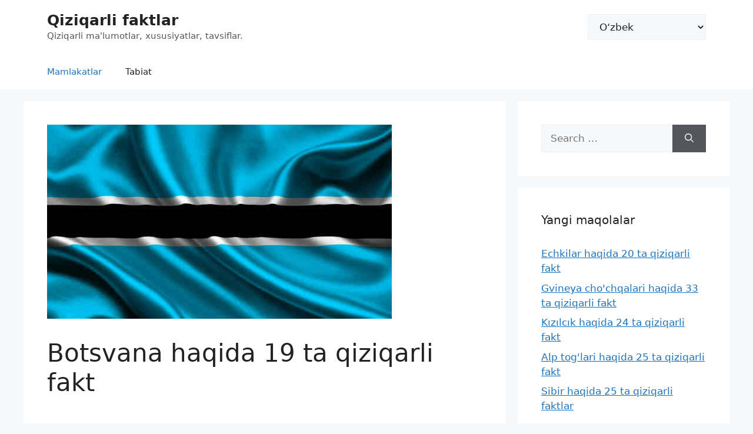

--- FILE ---
content_type: text/html; charset=UTF-8
request_url: https://100-facts.com/uz/botsvana-haqida-19-ta-qiziqarli-fakt/
body_size: 15614
content:
<!DOCTYPE html>
<html lang="uz-UZ">
<head>
	<meta charset="UTF-8">
	<meta name='robots' content='index, follow, max-image-preview:large, max-snippet:-1, max-video-preview:-1' />
<link rel="alternate" href="https://100-facts.com/interesting-facts-about-botswana/" hreflang="en" />
<link rel="alternate" href="https://100-facts.com/es/19-datos-interesantes-sobre-botsuana/" hreflang="es" />
<link rel="alternate" href="https://100-facts.com/hi/19-110/" hreflang="hi" />
<link rel="alternate" href="https://100-facts.com/pt/19-fatos-interessantes-sobre-botsuana/" hreflang="pt" />
<link rel="alternate" href="https://100-facts.com/de/19-interessante-fakten-ueber-botswana/" hreflang="de" />
<link rel="alternate" href="https://100-facts.com/it/19-fatti-interessanti-sul-botswana/" hreflang="it" />
<link rel="alternate" href="https://100-facts.com/tr/botsvana-hakkinda-19-ilginc-gercek/" hreflang="tr" />
<link rel="alternate" href="https://100-facts.com/pl/19-ciekawostek-o-botswanie/" hreflang="pl" />
<link rel="alternate" href="https://100-facts.com/ro/19-fapte-interesante-despre-botswana/" hreflang="ro" />
<link rel="alternate" href="https://100-facts.com/id/19-fakta-menarik-tentang-botswana-2/" hreflang="id" />
<link rel="alternate" href="https://100-facts.com/az/botsvana-haqqinda-19-maraqli-fakt/" hreflang="az" />
<link rel="alternate" href="https://100-facts.com/nl/19-interessante-feiten-over-botswana/" hreflang="nl" />
<link rel="alternate" href="https://100-facts.com/uz/botsvana-haqida-19-ta-qiziqarli-fakt/" hreflang="uz" />
<link rel="alternate" href="https://100-facts.com/cs/19-zajimavych-faktu-o-botswane/" hreflang="cs" />
<link rel="alternate" href="https://100-facts.com/sv/19-intressanta-fakta-om-botswana/" hreflang="sv" />
<link rel="alternate" href="https://100-facts.com/bg/19-interesni-fakta-za-botsvana/" hreflang="bg" />
<link rel="alternate" href="https://100-facts.com/hr/19-zanimljivih-cinjenica-o-bocvani/" hreflang="hr" />
<link rel="alternate" href="https://100-facts.com/da/19-interessante-fakta-om-botswana/" hreflang="da" />
<link rel="alternate" href="https://100-facts.com/nb/19-interessante-fakta-om-botswana-2/" hreflang="nb" />
<link rel="alternate" href="https://100-facts.com/sk/19-zaujimavych-faktov-o-botswane/" hreflang="sk" />
<link rel="alternate" href="https://100-facts.com/lt/19-idomiu-faktu-apie-botsvana/" hreflang="lt" />
<link rel="alternate" href="https://100-facts.com/bs/19-zanimljivih-cinjenica-o-bocvani-2/" hreflang="bs" />
<link rel="alternate" href="https://100-facts.com/lv/19-interesanti-fakti-par-botsvanu/" hreflang="lv" />
<link rel="alternate" href="https://100-facts.com/kk/botsvana-turaly-19-yzy-ty-fakt/" hreflang="kk" />
<meta name="viewport" content="width=device-width, initial-scale=1">
	<!-- This site is optimized with the Yoast SEO plugin v19.13 - https://yoast.com/wordpress/plugins/seo/ -->
	<title>Botsvana haqida 19 ta qiziqarli fakt</title>
	<link rel="canonical" href="https://100-facts.com/uz/botsvana-haqida-19-ta-qiziqarli-fakt/" />
	<meta property="og:locale" content="uz_UZ" />
	<meta property="og:locale:alternate" content="en_US" />
	<meta property="og:locale:alternate" content="es_ES" />
	<meta property="og:locale:alternate" content="hi_IN" />
	<meta property="og:locale:alternate" content="pt_PT" />
	<meta property="og:locale:alternate" content="de_DE" />
	<meta property="og:locale:alternate" content="it_IT" />
	<meta property="og:locale:alternate" content="tr_TR" />
	<meta property="og:locale:alternate" content="pl_PL" />
	<meta property="og:locale:alternate" content="ro_RO" />
	<meta property="og:locale:alternate" content="id_ID" />
	<meta property="og:locale:alternate" content="az_AZ" />
	<meta property="og:locale:alternate" content="nl_NL" />
	<meta property="og:locale:alternate" content="cs_CZ" />
	<meta property="og:locale:alternate" content="sv_SE" />
	<meta property="og:locale:alternate" content="bg_BG" />
	<meta property="og:locale:alternate" content="hr_HR" />
	<meta property="og:locale:alternate" content="da_DK" />
	<meta property="og:locale:alternate" content="nb_NO" />
	<meta property="og:locale:alternate" content="sk_SK" />
	<meta property="og:locale:alternate" content="lt_LT" />
	<meta property="og:locale:alternate" content="bs_BA" />
	<meta property="og:locale:alternate" content="lv_LV" />
	<meta property="og:locale:alternate" content="" />
	<meta property="og:type" content="article" />
	<meta property="og:title" content="Botsvana haqida 19 ta qiziqarli fakt" />
	<meta property="og:description" content="Afrikaning qurg&#8217;oqchil mamlakati Botsvana &#8211; kichik va kambag&#8217;al davlat, umuman olganda, bu qit&#8217;aning standartlari bo&#8217;yicha juda tipik rasm. Bu erda yomg&#8217;ir juda kam uchraydi va ular doimo yaxshilik uchun hurmat qilinadi. Botsvana shahar va qishloqlari ko&#8217;chalarini bo&#8217;g&#8217;uvchi chang qoplaydi va momaqaldiroqli dahshatli yomg&#8217;ir har doim yuzlarga quvonchli tabassum olib keladi. Botsvana haqida qiziqarli faktlar Shori ... Read more" />
	<meta property="og:url" content="https://100-facts.com/uz/botsvana-haqida-19-ta-qiziqarli-fakt/" />
	<meta property="og:site_name" content="Qiziqarli faktlar" />
	<meta property="article:published_time" content="2022-06-03T10:19:42+00:00" />
	<meta property="article:modified_time" content="2022-06-06T08:19:23+00:00" />
	<meta property="og:image" content="https://100-facts.com/wp-content/uploads/2022/05/interesnie-fakti-o-botsvane-e1518075809976.jpg" />
	<meta property="og:image:width" content="586" />
	<meta property="og:image:height" content="330" />
	<meta property="og:image:type" content="image/jpeg" />
	<meta name="author" content="tarick" />
	<meta name="twitter:card" content="summary_large_image" />
	<meta name="twitter:label1" content="Written by" />
	<meta name="twitter:data1" content="tarick" />
	<meta name="twitter:label2" content="Est. reading time" />
	<meta name="twitter:data2" content="3 daqiqa" />
	<script type="application/ld+json" class="yoast-schema-graph">{"@context":"https://schema.org","@graph":[{"@type":"WebPage","@id":"https://100-facts.com/uz/botsvana-haqida-19-ta-qiziqarli-fakt/","url":"https://100-facts.com/uz/botsvana-haqida-19-ta-qiziqarli-fakt/","name":"Botsvana haqida 19 ta qiziqarli fakt","isPartOf":{"@id":"https://100-facts.com/uz/#website"},"primaryImageOfPage":{"@id":"https://100-facts.com/uz/botsvana-haqida-19-ta-qiziqarli-fakt/#primaryimage"},"image":{"@id":"https://100-facts.com/uz/botsvana-haqida-19-ta-qiziqarli-fakt/#primaryimage"},"thumbnailUrl":"https://100-facts.com/wp-content/uploads/2022/05/interesnie-fakti-o-botsvane-e1518075809976.jpg","datePublished":"2022-06-03T10:19:42+00:00","dateModified":"2022-06-06T08:19:23+00:00","author":{"@id":"https://100-facts.com/uz/#/schema/person/1d333cb1a2c83a06b0befde2dc09f633"},"breadcrumb":{"@id":"https://100-facts.com/uz/botsvana-haqida-19-ta-qiziqarli-fakt/#breadcrumb"},"inLanguage":"uz-UZ","potentialAction":[{"@type":"ReadAction","target":["https://100-facts.com/uz/botsvana-haqida-19-ta-qiziqarli-fakt/"]}]},{"@type":"ImageObject","inLanguage":"uz-UZ","@id":"https://100-facts.com/uz/botsvana-haqida-19-ta-qiziqarli-fakt/#primaryimage","url":"https://100-facts.com/wp-content/uploads/2022/05/interesnie-fakti-o-botsvane-e1518075809976.jpg","contentUrl":"https://100-facts.com/wp-content/uploads/2022/05/interesnie-fakti-o-botsvane-e1518075809976.jpg","width":586,"height":330},{"@type":"BreadcrumbList","@id":"https://100-facts.com/uz/botsvana-haqida-19-ta-qiziqarli-fakt/#breadcrumb","itemListElement":[{"@type":"ListItem","position":1,"name":"Bosh sahifa","item":"https://100-facts.com/uz/"},{"@type":"ListItem","position":2,"name":"Botsvana haqida 19 ta qiziqarli fakt"}]},{"@type":"WebSite","@id":"https://100-facts.com/uz/#website","url":"https://100-facts.com/uz/","name":"Qiziqarli faktlar","description":"Qiziqarli ma&#039;lumotlar, xususiyatlar, tavsiflar.","potentialAction":[{"@type":"SearchAction","target":{"@type":"EntryPoint","urlTemplate":"https://100-facts.com/uz/?s={search_term_string}"},"query-input":"required name=search_term_string"}],"inLanguage":"uz-UZ"},{"@type":"Person","@id":"https://100-facts.com/uz/#/schema/person/1d333cb1a2c83a06b0befde2dc09f633","name":"tarick","image":{"@type":"ImageObject","inLanguage":"uz-UZ","@id":"https://100-facts.com/uz/#/schema/person/image/","url":"https://secure.gravatar.com/avatar/6e9036f1ed8326bf84357d6e7642b59d?s=96&d=mm&r=g","contentUrl":"https://secure.gravatar.com/avatar/6e9036f1ed8326bf84357d6e7642b59d?s=96&d=mm&r=g","caption":"tarick"}}]}</script>
	<!-- / Yoast SEO plugin. -->


<link rel='dns-prefetch' href='//s.w.org' />
<script>
window._wpemojiSettings = {"baseUrl":"https:\/\/s.w.org\/images\/core\/emoji\/13.1.0\/72x72\/","ext":".png","svgUrl":"https:\/\/s.w.org\/images\/core\/emoji\/13.1.0\/svg\/","svgExt":".svg","source":{"concatemoji":"https:\/\/100-facts.com\/wp-includes\/js\/wp-emoji-release.min.js?ver=5.9.12"}};
/*! This file is auto-generated */
!function(e,a,t){var n,r,o,i=a.createElement("canvas"),p=i.getContext&&i.getContext("2d");function s(e,t){var a=String.fromCharCode;p.clearRect(0,0,i.width,i.height),p.fillText(a.apply(this,e),0,0);e=i.toDataURL();return p.clearRect(0,0,i.width,i.height),p.fillText(a.apply(this,t),0,0),e===i.toDataURL()}function c(e){var t=a.createElement("script");t.src=e,t.defer=t.type="text/javascript",a.getElementsByTagName("head")[0].appendChild(t)}for(o=Array("flag","emoji"),t.supports={everything:!0,everythingExceptFlag:!0},r=0;r<o.length;r++)t.supports[o[r]]=function(e){if(!p||!p.fillText)return!1;switch(p.textBaseline="top",p.font="600 32px Arial",e){case"flag":return s([127987,65039,8205,9895,65039],[127987,65039,8203,9895,65039])?!1:!s([55356,56826,55356,56819],[55356,56826,8203,55356,56819])&&!s([55356,57332,56128,56423,56128,56418,56128,56421,56128,56430,56128,56423,56128,56447],[55356,57332,8203,56128,56423,8203,56128,56418,8203,56128,56421,8203,56128,56430,8203,56128,56423,8203,56128,56447]);case"emoji":return!s([10084,65039,8205,55357,56613],[10084,65039,8203,55357,56613])}return!1}(o[r]),t.supports.everything=t.supports.everything&&t.supports[o[r]],"flag"!==o[r]&&(t.supports.everythingExceptFlag=t.supports.everythingExceptFlag&&t.supports[o[r]]);t.supports.everythingExceptFlag=t.supports.everythingExceptFlag&&!t.supports.flag,t.DOMReady=!1,t.readyCallback=function(){t.DOMReady=!0},t.supports.everything||(n=function(){t.readyCallback()},a.addEventListener?(a.addEventListener("DOMContentLoaded",n,!1),e.addEventListener("load",n,!1)):(e.attachEvent("onload",n),a.attachEvent("onreadystatechange",function(){"complete"===a.readyState&&t.readyCallback()})),(n=t.source||{}).concatemoji?c(n.concatemoji):n.wpemoji&&n.twemoji&&(c(n.twemoji),c(n.wpemoji)))}(window,document,window._wpemojiSettings);
</script>
<style>
img.wp-smiley,
img.emoji {
	display: inline !important;
	border: none !important;
	box-shadow: none !important;
	height: 1em !important;
	width: 1em !important;
	margin: 0 0.07em !important;
	vertical-align: -0.1em !important;
	background: none !important;
	padding: 0 !important;
}
</style>
	<link rel='stylesheet' id='wp-block-library-css'  href='https://100-facts.com/wp-includes/css/dist/block-library/style.min.css?ver=5.9.12' media='all' />
<style id='global-styles-inline-css'>
body{--wp--preset--color--black: #000000;--wp--preset--color--cyan-bluish-gray: #abb8c3;--wp--preset--color--white: #ffffff;--wp--preset--color--pale-pink: #f78da7;--wp--preset--color--vivid-red: #cf2e2e;--wp--preset--color--luminous-vivid-orange: #ff6900;--wp--preset--color--luminous-vivid-amber: #fcb900;--wp--preset--color--light-green-cyan: #7bdcb5;--wp--preset--color--vivid-green-cyan: #00d084;--wp--preset--color--pale-cyan-blue: #8ed1fc;--wp--preset--color--vivid-cyan-blue: #0693e3;--wp--preset--color--vivid-purple: #9b51e0;--wp--preset--color--contrast: var(--contrast);--wp--preset--color--contrast-2: var(--contrast-2);--wp--preset--color--contrast-3: var(--contrast-3);--wp--preset--color--base: var(--base);--wp--preset--color--base-2: var(--base-2);--wp--preset--color--base-3: var(--base-3);--wp--preset--color--accent: var(--accent);--wp--preset--gradient--vivid-cyan-blue-to-vivid-purple: linear-gradient(135deg,rgba(6,147,227,1) 0%,rgb(155,81,224) 100%);--wp--preset--gradient--light-green-cyan-to-vivid-green-cyan: linear-gradient(135deg,rgb(122,220,180) 0%,rgb(0,208,130) 100%);--wp--preset--gradient--luminous-vivid-amber-to-luminous-vivid-orange: linear-gradient(135deg,rgba(252,185,0,1) 0%,rgba(255,105,0,1) 100%);--wp--preset--gradient--luminous-vivid-orange-to-vivid-red: linear-gradient(135deg,rgba(255,105,0,1) 0%,rgb(207,46,46) 100%);--wp--preset--gradient--very-light-gray-to-cyan-bluish-gray: linear-gradient(135deg,rgb(238,238,238) 0%,rgb(169,184,195) 100%);--wp--preset--gradient--cool-to-warm-spectrum: linear-gradient(135deg,rgb(74,234,220) 0%,rgb(151,120,209) 20%,rgb(207,42,186) 40%,rgb(238,44,130) 60%,rgb(251,105,98) 80%,rgb(254,248,76) 100%);--wp--preset--gradient--blush-light-purple: linear-gradient(135deg,rgb(255,206,236) 0%,rgb(152,150,240) 100%);--wp--preset--gradient--blush-bordeaux: linear-gradient(135deg,rgb(254,205,165) 0%,rgb(254,45,45) 50%,rgb(107,0,62) 100%);--wp--preset--gradient--luminous-dusk: linear-gradient(135deg,rgb(255,203,112) 0%,rgb(199,81,192) 50%,rgb(65,88,208) 100%);--wp--preset--gradient--pale-ocean: linear-gradient(135deg,rgb(255,245,203) 0%,rgb(182,227,212) 50%,rgb(51,167,181) 100%);--wp--preset--gradient--electric-grass: linear-gradient(135deg,rgb(202,248,128) 0%,rgb(113,206,126) 100%);--wp--preset--gradient--midnight: linear-gradient(135deg,rgb(2,3,129) 0%,rgb(40,116,252) 100%);--wp--preset--duotone--dark-grayscale: url('#wp-duotone-dark-grayscale');--wp--preset--duotone--grayscale: url('#wp-duotone-grayscale');--wp--preset--duotone--purple-yellow: url('#wp-duotone-purple-yellow');--wp--preset--duotone--blue-red: url('#wp-duotone-blue-red');--wp--preset--duotone--midnight: url('#wp-duotone-midnight');--wp--preset--duotone--magenta-yellow: url('#wp-duotone-magenta-yellow');--wp--preset--duotone--purple-green: url('#wp-duotone-purple-green');--wp--preset--duotone--blue-orange: url('#wp-duotone-blue-orange');--wp--preset--font-size--small: 13px;--wp--preset--font-size--medium: 20px;--wp--preset--font-size--large: 36px;--wp--preset--font-size--x-large: 42px;}.has-black-color{color: var(--wp--preset--color--black) !important;}.has-cyan-bluish-gray-color{color: var(--wp--preset--color--cyan-bluish-gray) !important;}.has-white-color{color: var(--wp--preset--color--white) !important;}.has-pale-pink-color{color: var(--wp--preset--color--pale-pink) !important;}.has-vivid-red-color{color: var(--wp--preset--color--vivid-red) !important;}.has-luminous-vivid-orange-color{color: var(--wp--preset--color--luminous-vivid-orange) !important;}.has-luminous-vivid-amber-color{color: var(--wp--preset--color--luminous-vivid-amber) !important;}.has-light-green-cyan-color{color: var(--wp--preset--color--light-green-cyan) !important;}.has-vivid-green-cyan-color{color: var(--wp--preset--color--vivid-green-cyan) !important;}.has-pale-cyan-blue-color{color: var(--wp--preset--color--pale-cyan-blue) !important;}.has-vivid-cyan-blue-color{color: var(--wp--preset--color--vivid-cyan-blue) !important;}.has-vivid-purple-color{color: var(--wp--preset--color--vivid-purple) !important;}.has-black-background-color{background-color: var(--wp--preset--color--black) !important;}.has-cyan-bluish-gray-background-color{background-color: var(--wp--preset--color--cyan-bluish-gray) !important;}.has-white-background-color{background-color: var(--wp--preset--color--white) !important;}.has-pale-pink-background-color{background-color: var(--wp--preset--color--pale-pink) !important;}.has-vivid-red-background-color{background-color: var(--wp--preset--color--vivid-red) !important;}.has-luminous-vivid-orange-background-color{background-color: var(--wp--preset--color--luminous-vivid-orange) !important;}.has-luminous-vivid-amber-background-color{background-color: var(--wp--preset--color--luminous-vivid-amber) !important;}.has-light-green-cyan-background-color{background-color: var(--wp--preset--color--light-green-cyan) !important;}.has-vivid-green-cyan-background-color{background-color: var(--wp--preset--color--vivid-green-cyan) !important;}.has-pale-cyan-blue-background-color{background-color: var(--wp--preset--color--pale-cyan-blue) !important;}.has-vivid-cyan-blue-background-color{background-color: var(--wp--preset--color--vivid-cyan-blue) !important;}.has-vivid-purple-background-color{background-color: var(--wp--preset--color--vivid-purple) !important;}.has-black-border-color{border-color: var(--wp--preset--color--black) !important;}.has-cyan-bluish-gray-border-color{border-color: var(--wp--preset--color--cyan-bluish-gray) !important;}.has-white-border-color{border-color: var(--wp--preset--color--white) !important;}.has-pale-pink-border-color{border-color: var(--wp--preset--color--pale-pink) !important;}.has-vivid-red-border-color{border-color: var(--wp--preset--color--vivid-red) !important;}.has-luminous-vivid-orange-border-color{border-color: var(--wp--preset--color--luminous-vivid-orange) !important;}.has-luminous-vivid-amber-border-color{border-color: var(--wp--preset--color--luminous-vivid-amber) !important;}.has-light-green-cyan-border-color{border-color: var(--wp--preset--color--light-green-cyan) !important;}.has-vivid-green-cyan-border-color{border-color: var(--wp--preset--color--vivid-green-cyan) !important;}.has-pale-cyan-blue-border-color{border-color: var(--wp--preset--color--pale-cyan-blue) !important;}.has-vivid-cyan-blue-border-color{border-color: var(--wp--preset--color--vivid-cyan-blue) !important;}.has-vivid-purple-border-color{border-color: var(--wp--preset--color--vivid-purple) !important;}.has-vivid-cyan-blue-to-vivid-purple-gradient-background{background: var(--wp--preset--gradient--vivid-cyan-blue-to-vivid-purple) !important;}.has-light-green-cyan-to-vivid-green-cyan-gradient-background{background: var(--wp--preset--gradient--light-green-cyan-to-vivid-green-cyan) !important;}.has-luminous-vivid-amber-to-luminous-vivid-orange-gradient-background{background: var(--wp--preset--gradient--luminous-vivid-amber-to-luminous-vivid-orange) !important;}.has-luminous-vivid-orange-to-vivid-red-gradient-background{background: var(--wp--preset--gradient--luminous-vivid-orange-to-vivid-red) !important;}.has-very-light-gray-to-cyan-bluish-gray-gradient-background{background: var(--wp--preset--gradient--very-light-gray-to-cyan-bluish-gray) !important;}.has-cool-to-warm-spectrum-gradient-background{background: var(--wp--preset--gradient--cool-to-warm-spectrum) !important;}.has-blush-light-purple-gradient-background{background: var(--wp--preset--gradient--blush-light-purple) !important;}.has-blush-bordeaux-gradient-background{background: var(--wp--preset--gradient--blush-bordeaux) !important;}.has-luminous-dusk-gradient-background{background: var(--wp--preset--gradient--luminous-dusk) !important;}.has-pale-ocean-gradient-background{background: var(--wp--preset--gradient--pale-ocean) !important;}.has-electric-grass-gradient-background{background: var(--wp--preset--gradient--electric-grass) !important;}.has-midnight-gradient-background{background: var(--wp--preset--gradient--midnight) !important;}.has-small-font-size{font-size: var(--wp--preset--font-size--small) !important;}.has-medium-font-size{font-size: var(--wp--preset--font-size--medium) !important;}.has-large-font-size{font-size: var(--wp--preset--font-size--large) !important;}.has-x-large-font-size{font-size: var(--wp--preset--font-size--x-large) !important;}
</style>
<link rel='stylesheet' id='kk-star-ratings-css'  href='https://100-facts.com/wp-content/plugins/kk-star-ratings/src/core/public/css/kk-star-ratings.min.css?ver=5.4.2' media='all' />
<link rel='stylesheet' id='generate-comments-css'  href='https://100-facts.com/wp-content/themes/generatepress/assets/css/components/comments.min.css?ver=3.3.0' media='all' />
<link rel='stylesheet' id='generate-widget-areas-css'  href='https://100-facts.com/wp-content/themes/generatepress/assets/css/components/widget-areas.min.css?ver=3.3.0' media='all' />
<link rel='stylesheet' id='generate-style-css'  href='https://100-facts.com/wp-content/themes/generatepress/assets/css/main.min.css?ver=3.3.0' media='all' />
<style id='generate-style-inline-css'>
body{background-color:var(--base-2);color:var(--contrast);}a{color:var(--accent);}a{text-decoration:underline;}.entry-title a, .site-branding a, a.button, .wp-block-button__link, .main-navigation a{text-decoration:none;}a:hover, a:focus, a:active{color:var(--contrast);}.wp-block-group__inner-container{max-width:1200px;margin-left:auto;margin-right:auto;}:root{--contrast:#222222;--contrast-2:#575760;--contrast-3:#b2b2be;--base:#f0f0f0;--base-2:#f7f8f9;--base-3:#ffffff;--accent:#1e73be;}:root .has-contrast-color{color:var(--contrast);}:root .has-contrast-background-color{background-color:var(--contrast);}:root .has-contrast-2-color{color:var(--contrast-2);}:root .has-contrast-2-background-color{background-color:var(--contrast-2);}:root .has-contrast-3-color{color:var(--contrast-3);}:root .has-contrast-3-background-color{background-color:var(--contrast-3);}:root .has-base-color{color:var(--base);}:root .has-base-background-color{background-color:var(--base);}:root .has-base-2-color{color:var(--base-2);}:root .has-base-2-background-color{background-color:var(--base-2);}:root .has-base-3-color{color:var(--base-3);}:root .has-base-3-background-color{background-color:var(--base-3);}:root .has-accent-color{color:var(--accent);}:root .has-accent-background-color{background-color:var(--accent);}.top-bar{background-color:#636363;color:#ffffff;}.top-bar a{color:#ffffff;}.top-bar a:hover{color:#303030;}.site-header{background-color:var(--base-3);}.main-title a,.main-title a:hover{color:var(--contrast);}.site-description{color:var(--contrast-2);}.mobile-menu-control-wrapper .menu-toggle,.mobile-menu-control-wrapper .menu-toggle:hover,.mobile-menu-control-wrapper .menu-toggle:focus,.has-inline-mobile-toggle #site-navigation.toggled{background-color:rgba(0, 0, 0, 0.02);}.main-navigation,.main-navigation ul ul{background-color:var(--base-3);}.main-navigation .main-nav ul li a, .main-navigation .menu-toggle, .main-navigation .menu-bar-items{color:var(--contrast);}.main-navigation .main-nav ul li:not([class*="current-menu-"]):hover > a, .main-navigation .main-nav ul li:not([class*="current-menu-"]):focus > a, .main-navigation .main-nav ul li.sfHover:not([class*="current-menu-"]) > a, .main-navigation .menu-bar-item:hover > a, .main-navigation .menu-bar-item.sfHover > a{color:var(--accent);}button.menu-toggle:hover,button.menu-toggle:focus{color:var(--contrast);}.main-navigation .main-nav ul li[class*="current-menu-"] > a{color:var(--accent);}.navigation-search input[type="search"],.navigation-search input[type="search"]:active, .navigation-search input[type="search"]:focus, .main-navigation .main-nav ul li.search-item.active > a, .main-navigation .menu-bar-items .search-item.active > a{color:var(--accent);}.main-navigation ul ul{background-color:var(--base);}.separate-containers .inside-article, .separate-containers .comments-area, .separate-containers .page-header, .one-container .container, .separate-containers .paging-navigation, .inside-page-header{background-color:var(--base-3);}.entry-title a{color:var(--contrast);}.entry-title a:hover{color:var(--contrast-2);}.entry-meta{color:var(--contrast-2);}.sidebar .widget{background-color:var(--base-3);}.footer-widgets{background-color:var(--base-3);}.site-info{background-color:var(--base-3);}input[type="text"],input[type="email"],input[type="url"],input[type="password"],input[type="search"],input[type="tel"],input[type="number"],textarea,select{color:var(--contrast);background-color:var(--base-2);border-color:var(--base);}input[type="text"]:focus,input[type="email"]:focus,input[type="url"]:focus,input[type="password"]:focus,input[type="search"]:focus,input[type="tel"]:focus,input[type="number"]:focus,textarea:focus,select:focus{color:var(--contrast);background-color:var(--base-2);border-color:var(--contrast-3);}button,html input[type="button"],input[type="reset"],input[type="submit"],a.button,a.wp-block-button__link:not(.has-background){color:#ffffff;background-color:#55555e;}button:hover,html input[type="button"]:hover,input[type="reset"]:hover,input[type="submit"]:hover,a.button:hover,button:focus,html input[type="button"]:focus,input[type="reset"]:focus,input[type="submit"]:focus,a.button:focus,a.wp-block-button__link:not(.has-background):active,a.wp-block-button__link:not(.has-background):focus,a.wp-block-button__link:not(.has-background):hover{color:#ffffff;background-color:#3f4047;}a.generate-back-to-top{background-color:rgba( 0,0,0,0.4 );color:#ffffff;}a.generate-back-to-top:hover,a.generate-back-to-top:focus{background-color:rgba( 0,0,0,0.6 );color:#ffffff;}:root{--gp-search-modal-bg-color:var(--base-3);--gp-search-modal-text-color:var(--contrast);--gp-search-modal-overlay-bg-color:rgba(0,0,0,0.2);}@media (max-width:768px){.main-navigation .menu-bar-item:hover > a, .main-navigation .menu-bar-item.sfHover > a{background:none;color:var(--contrast);}}.nav-below-header .main-navigation .inside-navigation.grid-container, .nav-above-header .main-navigation .inside-navigation.grid-container{padding:0px 20px 0px 20px;}.site-main .wp-block-group__inner-container{padding:40px;}.separate-containers .paging-navigation{padding-top:20px;padding-bottom:20px;}.entry-content .alignwide, body:not(.no-sidebar) .entry-content .alignfull{margin-left:-40px;width:calc(100% + 80px);max-width:calc(100% + 80px);}.rtl .menu-item-has-children .dropdown-menu-toggle{padding-left:20px;}.rtl .main-navigation .main-nav ul li.menu-item-has-children > a{padding-right:20px;}@media (max-width:768px){.separate-containers .inside-article, .separate-containers .comments-area, .separate-containers .page-header, .separate-containers .paging-navigation, .one-container .site-content, .inside-page-header{padding:30px;}.site-main .wp-block-group__inner-container{padding:30px;}.inside-top-bar{padding-right:30px;padding-left:30px;}.inside-header{padding-right:30px;padding-left:30px;}.widget-area .widget{padding-top:30px;padding-right:30px;padding-bottom:30px;padding-left:30px;}.footer-widgets-container{padding-top:30px;padding-right:30px;padding-bottom:30px;padding-left:30px;}.inside-site-info{padding-right:30px;padding-left:30px;}.entry-content .alignwide, body:not(.no-sidebar) .entry-content .alignfull{margin-left:-30px;width:calc(100% + 60px);max-width:calc(100% + 60px);}.one-container .site-main .paging-navigation{margin-bottom:20px;}}/* End cached CSS */.is-right-sidebar{width:30%;}.is-left-sidebar{width:30%;}.site-content .content-area{width:70%;}@media (max-width:768px){.main-navigation .menu-toggle,.sidebar-nav-mobile:not(#sticky-placeholder){display:block;}.main-navigation ul,.gen-sidebar-nav,.main-navigation:not(.slideout-navigation):not(.toggled) .main-nav > ul,.has-inline-mobile-toggle #site-navigation .inside-navigation > *:not(.navigation-search):not(.main-nav){display:none;}.nav-align-right .inside-navigation,.nav-align-center .inside-navigation{justify-content:space-between;}}
</style>
<script src='https://100-facts.com/wp-includes/js/jquery/jquery.min.js?ver=3.6.0' id='jquery-core-js'></script>
<script src='https://100-facts.com/wp-includes/js/jquery/jquery-migrate.min.js?ver=3.3.2' id='jquery-migrate-js'></script>
<script src='https://100-facts.com/wp-content/plugins/sticky-menu-or-anything-on-scroll/assets/js/jq-sticky-anything.min.js?ver=2.1.1' id='stickyAnythingLib-js'></script>
<link rel="https://api.w.org/" href="https://100-facts.com/wp-json/" /><link rel="alternate" type="application/json" href="https://100-facts.com/wp-json/wp/v2/posts/14528" /><link rel="EditURI" type="application/rsd+xml" title="RSD" href="https://100-facts.com/xmlrpc.php?rsd" />
<link rel="wlwmanifest" type="application/wlwmanifest+xml" href="https://100-facts.com/wp-includes/wlwmanifest.xml" /> 
<meta name="generator" content="WordPress 5.9.12" />
<link rel='shortlink' href='https://100-facts.com/?p=14528' />
<link rel="alternate" type="application/json+oembed" href="https://100-facts.com/wp-json/oembed/1.0/embed?url=https%3A%2F%2F100-facts.com%2Fuz%2Fbotsvana-haqida-19-ta-qiziqarli-fakt%2F" />
<link rel="alternate" type="text/xml+oembed" href="https://100-facts.com/wp-json/oembed/1.0/embed?url=https%3A%2F%2F100-facts.com%2Fuz%2Fbotsvana-haqida-19-ta-qiziqarli-fakt%2F&#038;format=xml" />
<script type="application/ld+json">{
    "@context": "https://schema.org/",
    "@type": "CreativeWorkSeries",
    "name": "Botsvana haqida 19 ta qiziqarli fakt",
    "aggregateRating": {
        "@type": "AggregateRating",
        "ratingValue": "5",
        "bestRating": "5",
        "ratingCount": "1"
    }
}</script><link rel="pingback" href="https://100-facts.com/xmlrpc.php">
<link rel="icon" href="https://100-facts.com/wp-content/uploads/2022/06/cropped-favicon_created_by_logaster-32x32.png" sizes="32x32" />
<link rel="icon" href="https://100-facts.com/wp-content/uploads/2022/06/cropped-favicon_created_by_logaster-192x192.png" sizes="192x192" />
<link rel="apple-touch-icon" href="https://100-facts.com/wp-content/uploads/2022/06/cropped-favicon_created_by_logaster-180x180.png" />
<meta name="msapplication-TileImage" content="https://100-facts.com/wp-content/uploads/2022/06/cropped-favicon_created_by_logaster-270x270.png" />
<script async src="https://pagead2.googlesyndication.com/pagead/js/adsbygoogle.js?client=ca-pub-6045510541183088"
     crossorigin="anonymous"></script>
     
<!-- Google Tag Manager -->
<script>(function(w,d,s,l,i){w[l]=w[l]||[];w[l].push({'gtm.start':
new Date().getTime(),event:'gtm.js'});var f=d.getElementsByTagName(s)[0],
j=d.createElement(s),dl=l!='dataLayer'?'&l='+l:'';j.async=true;j.src=
'https://www.googletagmanager.com/gtm.js?id='+i+dl;f.parentNode.insertBefore(j,f);
})(window,document,'script','dataLayer','GTM-WKP8GXS');</script>
<!-- End Google Tag Manager --></head>

<body data-rsssl=1 class="post-template-default single single-post postid-14528 single-format-standard wp-embed-responsive right-sidebar nav-below-header separate-containers header-aligned-left dropdown-hover featured-image-active" itemtype="https://schema.org/Blog" itemscope>
	<svg xmlns="http://www.w3.org/2000/svg" viewBox="0 0 0 0" width="0" height="0" focusable="false" role="none" style="visibility: hidden; position: absolute; left: -9999px; overflow: hidden;" ><defs><filter id="wp-duotone-dark-grayscale"><feColorMatrix color-interpolation-filters="sRGB" type="matrix" values=" .299 .587 .114 0 0 .299 .587 .114 0 0 .299 .587 .114 0 0 .299 .587 .114 0 0 " /><feComponentTransfer color-interpolation-filters="sRGB" ><feFuncR type="table" tableValues="0 0.49803921568627" /><feFuncG type="table" tableValues="0 0.49803921568627" /><feFuncB type="table" tableValues="0 0.49803921568627" /><feFuncA type="table" tableValues="1 1" /></feComponentTransfer><feComposite in2="SourceGraphic" operator="in" /></filter></defs></svg><svg xmlns="http://www.w3.org/2000/svg" viewBox="0 0 0 0" width="0" height="0" focusable="false" role="none" style="visibility: hidden; position: absolute; left: -9999px; overflow: hidden;" ><defs><filter id="wp-duotone-grayscale"><feColorMatrix color-interpolation-filters="sRGB" type="matrix" values=" .299 .587 .114 0 0 .299 .587 .114 0 0 .299 .587 .114 0 0 .299 .587 .114 0 0 " /><feComponentTransfer color-interpolation-filters="sRGB" ><feFuncR type="table" tableValues="0 1" /><feFuncG type="table" tableValues="0 1" /><feFuncB type="table" tableValues="0 1" /><feFuncA type="table" tableValues="1 1" /></feComponentTransfer><feComposite in2="SourceGraphic" operator="in" /></filter></defs></svg><svg xmlns="http://www.w3.org/2000/svg" viewBox="0 0 0 0" width="0" height="0" focusable="false" role="none" style="visibility: hidden; position: absolute; left: -9999px; overflow: hidden;" ><defs><filter id="wp-duotone-purple-yellow"><feColorMatrix color-interpolation-filters="sRGB" type="matrix" values=" .299 .587 .114 0 0 .299 .587 .114 0 0 .299 .587 .114 0 0 .299 .587 .114 0 0 " /><feComponentTransfer color-interpolation-filters="sRGB" ><feFuncR type="table" tableValues="0.54901960784314 0.98823529411765" /><feFuncG type="table" tableValues="0 1" /><feFuncB type="table" tableValues="0.71764705882353 0.25490196078431" /><feFuncA type="table" tableValues="1 1" /></feComponentTransfer><feComposite in2="SourceGraphic" operator="in" /></filter></defs></svg><svg xmlns="http://www.w3.org/2000/svg" viewBox="0 0 0 0" width="0" height="0" focusable="false" role="none" style="visibility: hidden; position: absolute; left: -9999px; overflow: hidden;" ><defs><filter id="wp-duotone-blue-red"><feColorMatrix color-interpolation-filters="sRGB" type="matrix" values=" .299 .587 .114 0 0 .299 .587 .114 0 0 .299 .587 .114 0 0 .299 .587 .114 0 0 " /><feComponentTransfer color-interpolation-filters="sRGB" ><feFuncR type="table" tableValues="0 1" /><feFuncG type="table" tableValues="0 0.27843137254902" /><feFuncB type="table" tableValues="0.5921568627451 0.27843137254902" /><feFuncA type="table" tableValues="1 1" /></feComponentTransfer><feComposite in2="SourceGraphic" operator="in" /></filter></defs></svg><svg xmlns="http://www.w3.org/2000/svg" viewBox="0 0 0 0" width="0" height="0" focusable="false" role="none" style="visibility: hidden; position: absolute; left: -9999px; overflow: hidden;" ><defs><filter id="wp-duotone-midnight"><feColorMatrix color-interpolation-filters="sRGB" type="matrix" values=" .299 .587 .114 0 0 .299 .587 .114 0 0 .299 .587 .114 0 0 .299 .587 .114 0 0 " /><feComponentTransfer color-interpolation-filters="sRGB" ><feFuncR type="table" tableValues="0 0" /><feFuncG type="table" tableValues="0 0.64705882352941" /><feFuncB type="table" tableValues="0 1" /><feFuncA type="table" tableValues="1 1" /></feComponentTransfer><feComposite in2="SourceGraphic" operator="in" /></filter></defs></svg><svg xmlns="http://www.w3.org/2000/svg" viewBox="0 0 0 0" width="0" height="0" focusable="false" role="none" style="visibility: hidden; position: absolute; left: -9999px; overflow: hidden;" ><defs><filter id="wp-duotone-magenta-yellow"><feColorMatrix color-interpolation-filters="sRGB" type="matrix" values=" .299 .587 .114 0 0 .299 .587 .114 0 0 .299 .587 .114 0 0 .299 .587 .114 0 0 " /><feComponentTransfer color-interpolation-filters="sRGB" ><feFuncR type="table" tableValues="0.78039215686275 1" /><feFuncG type="table" tableValues="0 0.94901960784314" /><feFuncB type="table" tableValues="0.35294117647059 0.47058823529412" /><feFuncA type="table" tableValues="1 1" /></feComponentTransfer><feComposite in2="SourceGraphic" operator="in" /></filter></defs></svg><svg xmlns="http://www.w3.org/2000/svg" viewBox="0 0 0 0" width="0" height="0" focusable="false" role="none" style="visibility: hidden; position: absolute; left: -9999px; overflow: hidden;" ><defs><filter id="wp-duotone-purple-green"><feColorMatrix color-interpolation-filters="sRGB" type="matrix" values=" .299 .587 .114 0 0 .299 .587 .114 0 0 .299 .587 .114 0 0 .299 .587 .114 0 0 " /><feComponentTransfer color-interpolation-filters="sRGB" ><feFuncR type="table" tableValues="0.65098039215686 0.40392156862745" /><feFuncG type="table" tableValues="0 1" /><feFuncB type="table" tableValues="0.44705882352941 0.4" /><feFuncA type="table" tableValues="1 1" /></feComponentTransfer><feComposite in2="SourceGraphic" operator="in" /></filter></defs></svg><svg xmlns="http://www.w3.org/2000/svg" viewBox="0 0 0 0" width="0" height="0" focusable="false" role="none" style="visibility: hidden; position: absolute; left: -9999px; overflow: hidden;" ><defs><filter id="wp-duotone-blue-orange"><feColorMatrix color-interpolation-filters="sRGB" type="matrix" values=" .299 .587 .114 0 0 .299 .587 .114 0 0 .299 .587 .114 0 0 .299 .587 .114 0 0 " /><feComponentTransfer color-interpolation-filters="sRGB" ><feFuncR type="table" tableValues="0.098039215686275 1" /><feFuncG type="table" tableValues="0 0.66274509803922" /><feFuncB type="table" tableValues="0.84705882352941 0.41960784313725" /><feFuncA type="table" tableValues="1 1" /></feComponentTransfer><feComposite in2="SourceGraphic" operator="in" /></filter></defs></svg><a class="screen-reader-text skip-link" href="#content" title="Skip to content">Skip to content</a>		<header class="site-header" id="masthead" aria-label="Site"  itemtype="https://schema.org/WPHeader" itemscope>
			<div class="inside-header grid-container">
				<div class="site-branding">
						<p class="main-title" itemprop="headline">
					<a href="https://100-facts.com/uz/" rel="home">
						Qiziqarli faktlar
					</a>
				</p>
						<p class="site-description" itemprop="description">
					Qiziqarli ma&#039;lumotlar, xususiyatlar, tavsiflar.
				</p>
					</div>			<div class="header-widget">
				<aside id="polylang-3" class="widget inner-padding widget_polylang"><label class="screen-reader-text" for="lang_choice_polylang-3">Choose a language</label><select name="lang_choice_polylang-3" id="lang_choice_polylang-3" class="pll-switcher-select">
	<option value="https://100-facts.com/interesting-facts-about-botswana/" lang="en-US">English</option>
	<option value="https://100-facts.com/es/19-datos-interesantes-sobre-botsuana/" lang="es-ES">Español</option>
	<option value="https://100-facts.com/hi/19-110/" lang="hi-IN">हिन्दी</option>
	<option value="https://100-facts.com/pt/19-fatos-interessantes-sobre-botsuana/" lang="pt-PT">Português</option>
	<option value="https://100-facts.com/de/19-interessante-fakten-ueber-botswana/" lang="de-DE">Deutsch</option>
	<option value="https://100-facts.com/it/19-fatti-interessanti-sul-botswana/" lang="it-IT">Italiano</option>
	<option value="https://100-facts.com/tr/botsvana-hakkinda-19-ilginc-gercek/" lang="tr-TR">Türkçe</option>
	<option value="https://100-facts.com/pl/19-ciekawostek-o-botswanie/" lang="pl-PL">Polski</option>
	<option value="https://100-facts.com/ro/19-fapte-interesante-despre-botswana/" lang="ro-RO">Română</option>
	<option value="https://100-facts.com/id/19-fakta-menarik-tentang-botswana-2/" lang="id-ID">Bahasa Indonesia</option>
	<option value="https://100-facts.com/az/botsvana-haqqinda-19-maraqli-fakt/" lang="az">Azərbaycan</option>
	<option value="https://100-facts.com/nl/19-interessante-feiten-over-botswana/" lang="nl-NL">Nederlands</option>
	<option value="https://100-facts.com/uz/botsvana-haqida-19-ta-qiziqarli-fakt/" lang="uz-UZ" selected='selected'>Oʻzbek</option>
	<option value="https://100-facts.com/cs/19-zajimavych-faktu-o-botswane/" lang="cs-CZ">Čeština</option>
	<option value="https://100-facts.com/sv/19-intressanta-fakta-om-botswana/" lang="sv-SE">Svenska</option>
	<option value="https://100-facts.com/bg/19-interesni-fakta-za-botsvana/" lang="bg-BG">български</option>
	<option value="https://100-facts.com/hr/19-zanimljivih-cinjenica-o-bocvani/" lang="hr">Hrvatski</option>
	<option value="https://100-facts.com/da/19-interessante-fakta-om-botswana/" lang="da-DK">Dansk</option>
	<option value="https://100-facts.com/nb/19-interessante-fakta-om-botswana-2/" lang="nb-NO">Norsk Bokmål</option>
	<option value="https://100-facts.com/sk/19-zaujimavych-faktov-o-botswane/" lang="sk-SK">Slovenčina</option>
	<option value="https://100-facts.com/lt/19-idomiu-faktu-apie-botsvana/" lang="lt-LT">Lietuviškai</option>
	<option value="https://100-facts.com/bs/19-zanimljivih-cinjenica-o-bocvani-2/" lang="bs-BA">Bosanski</option>
	<option value="https://100-facts.com/lv/19-interesanti-fakti-par-botsvanu/" lang="lv">Latviešu valoda</option>
	<option value="https://100-facts.com/kk/botsvana-turaly-19-yzy-ty-fakt/" lang="kk-KZ">Қазақ тілі</option>

</select>
<script>
					document.getElementById( "lang_choice_polylang-3" ).addEventListener( "change", function ( event ) { location.href = event.currentTarget.value; } )
				</script></aside>			</div>
						</div>
		</header>
				<nav class="main-navigation has-menu-bar-items sub-menu-right" id="site-navigation" aria-label="Primary"  itemtype="https://schema.org/SiteNavigationElement" itemscope>
			<div class="inside-navigation grid-container">
								<button class="menu-toggle" aria-controls="primary-menu" aria-expanded="false">
					<span class="gp-icon icon-menu-bars"><svg viewBox="0 0 512 512" aria-hidden="true" xmlns="http://www.w3.org/2000/svg" width="1em" height="1em"><path d="M0 96c0-13.255 10.745-24 24-24h464c13.255 0 24 10.745 24 24s-10.745 24-24 24H24c-13.255 0-24-10.745-24-24zm0 160c0-13.255 10.745-24 24-24h464c13.255 0 24 10.745 24 24s-10.745 24-24 24H24c-13.255 0-24-10.745-24-24zm0 160c0-13.255 10.745-24 24-24h464c13.255 0 24 10.745 24 24s-10.745 24-24 24H24c-13.255 0-24-10.745-24-24z" /></svg><svg viewBox="0 0 512 512" aria-hidden="true" xmlns="http://www.w3.org/2000/svg" width="1em" height="1em"><path d="M71.029 71.029c9.373-9.372 24.569-9.372 33.942 0L256 222.059l151.029-151.03c9.373-9.372 24.569-9.372 33.942 0 9.372 9.373 9.372 24.569 0 33.942L289.941 256l151.03 151.029c9.372 9.373 9.372 24.569 0 33.942-9.373 9.372-24.569 9.372-33.942 0L256 289.941l-151.029 151.03c-9.373 9.372-24.569 9.372-33.942 0-9.372-9.373-9.372-24.569 0-33.942L222.059 256 71.029 104.971c-9.372-9.373-9.372-24.569 0-33.942z" /></svg></span><span class="mobile-menu">Menu</span>				</button>
				<div id="primary-menu" class="main-nav"><ul id="menu-uzbekistan" class=" menu sf-menu"><li id="menu-item-41827" class="menu-item menu-item-type-taxonomy menu-item-object-category current-post-ancestor current-menu-parent current-post-parent menu-item-41827"><a href="https://100-facts.com/uz/mamlakatlar/">Mamlakatlar</a></li>
<li id="menu-item-41828" class="menu-item menu-item-type-taxonomy menu-item-object-category menu-item-41828"><a href="https://100-facts.com/uz/tabiat/">Tabiat</a></li>
</ul></div><div class="menu-bar-items"></div>			</div>
		</nav>
		
	<div class="site grid-container container hfeed" id="page">
				<div class="site-content" id="content">
			
	<div class="content-area" id="primary">
		<main class="site-main" id="main">
			
<article id="post-14528" class="post-14528 post type-post status-publish format-standard has-post-thumbnail hentry category-mamlakatlar" itemtype="https://schema.org/CreativeWork" itemscope>
	<div class="inside-article">
				<div class="featured-image page-header-image-single grid-container grid-parent">
			<img width="586" height="330" src="https://100-facts.com/wp-content/uploads/2022/05/interesnie-fakti-o-botsvane-e1518075809976.jpg" class="attachment-full size-full wp-post-image" alt="" itemprop="image" srcset="https://100-facts.com/wp-content/uploads/2022/05/interesnie-fakti-o-botsvane-e1518075809976.jpg 586w, https://100-facts.com/wp-content/uploads/2022/05/interesnie-fakti-o-botsvane-e1518075809976-300x169.jpg 300w" sizes="(max-width: 586px) 100vw, 586px" />		</div>
					<header class="entry-header" aria-label="Content">
				<h1 class="entry-title" itemprop="headline">Botsvana haqida 19 ta qiziqarli fakt</h1>			</header>
			
		<div class="entry-content" itemprop="text">
			<div class='code-block code-block-1' style='margin: 8px 0; clear: both;'>
<script async src="https://pagead2.googlesyndication.com/pagead/js/adsbygoogle.js?client=ca-pub-6045510541183088"
     crossorigin="anonymous"></script>
<!-- 100fact heder -->
<ins class="adsbygoogle"
     style="display:block"
     data-ad-client="ca-pub-6045510541183088"
     data-ad-slot="8280552996"
     data-ad-format="auto"
     data-full-width-responsive="true"></ins>
<script>
     (adsbygoogle = window.adsbygoogle || []).push({});
</script></div>
<p>Afrikaning qurg&#8217;oqchil mamlakati Botsvana &#8211; kichik va kambag&#8217;al davlat, umuman olganda, bu qit&#8217;aning standartlari bo&#8217;yicha juda tipik rasm. Bu erda yomg&#8217;ir juda kam uchraydi va ular doimo yaxshilik uchun hurmat qilinadi. Botsvana shahar va qishloqlari ko&#8217;chalarini bo&#8217;g&#8217;uvchi chang qoplaydi va momaqaldiroqli dahshatli yomg&#8217;ir har doim yuzlarga quvonchli tabassum olib keladi.</p>
<h3>Botsvana haqida qiziqarli faktlar</h3>
<ol>
<li>Shori shtatning “Yomg&#8217;ir” (&laquo;pula&raquo; so&#8217;zi). Ushbu qurg&#8217;oqchil mamlakatning pul birligi ham xuddi shunday deb ataladi. Va bu so&#8217;z bilan ular bu erda bir-birlarini salomlashadilar.</li>
<li>Botsvananing katta qismini (erning 70%) Kalaxari cho&#8217;lining qumlari egallaydi. Bu Janubiy Afrikaning eng issiq mintaqalaridan biri (qiziqarli cho&#8217;l faktlari).</li>
<li>Botsvananing Okavango daryosi uzoq o&#8217;tmishda ko&#8217;lga quyilgan, ammo taxminan 10 ming yil oldin suv ombori qurib, sayyoradagi eng katta sho&#8217;r botqoqlardan biriga aylandi. Endi daryo haqiqatan ham bo&#8217;sh joyga oqadi (daryolar haqida qiziqarli ma&#8217;lumotlar).</li>
<li>Okavango deltasi Yerdagi hayvonlarning eng ko&#8217;p kontsentratsiyasi bo&#8217;lgan joydir. Bu vohaga 200 mingga yaqin yirik sut emizuvchilar to‘planib, qurigan yerlar o‘rtasida joylashgan.</li>
<li>1960-yillarda Buyuk Britaniyadan mustaqillikka erishgunga qadar mamlakat Bechuanaland nomi bilan mashhur edi.</li>
<li>Botsvana yuqori sifati bilan butun dunyoga mashhur olmoslarning asosiy eksportchisi hisoblanadi. Mamlakat qazib olinadigan qimmatbaho toshlar qiymati bo&#8217;yicha dunyoda etakchi hisoblanadi.</li><div class='code-block code-block-5' style='margin: 8px 0; clear: both;'>
<script async src="https://pagead2.googlesyndication.com/pagead/js/adsbygoogle.js?client=ca-pub-6045510541183088"
     crossorigin="anonymous"></script>
<ins class="adsbygoogle"
     style="display:block; text-align:center;"
     data-ad-layout="in-article"
     data-ad-format="fluid"
     data-ad-client="ca-pub-6045510541183088"
     data-ad-slot="2105434953"></ins>
<script>
     (adsbygoogle = window.adsbygoogle || []).push({});
</script></div>

<li>Botsvana hududining 18% ga yaqinini qo&#8217;riqxonalar va milliy bog&#8217;lar egallaydi. Ulardan biri Chobe Parkda dunyodagi eng katta fillar yashaydi.</li>
<li>Botsvana aholisining taxminan 20% o‘zini hech qanday din tarafdori deb hisoblamaydi.</li>
<li>Botsvana iqtisodiyotining rivojlanish tarixi Afrikadagi eng muvaffaqiyatlilaridan biri hisoblanadi – mamlakat chorvachilikdan olmos qazib olish va sanoatni rivojlantirishga (ichimliklar, to&#8217;qimachilik, motorli transport vositalari va teri ishlab chiqarish) o&#8217;tdi.</li>
<li>Bu mamlakatda sayyoradagi eng yirik kon-olmos karerlari joylashgan &#8211; Jwaneng. Uning rivojlanishi 1970-yillarda De Beers ishtirokida boshlangan.</li>
<li>2015-yilda Botsvanada 1111 karatli &laquo;Bizning yorug&#8217;lik&raquo; olmosi topildi, bu bir asrda topilgan eng katta tosh va qazib olingan ikkinchi eng katta olmosdir.</li>
<li>AQSh Davlat departamenti ma&#8217;lumotlariga ko&#8217;ra, bu erda bir kun qolish Botsvana poytaxti, Gaborone, sayyohlar turadi $129, yana bir yirik shaharda, Kasane &#8211; $ 125, va mamlakatning boshqa hududlarida &#8211; $50.</li>
<li>Botsvana OITS tarqalishi boʻyicha dunyoda ikkinchi oʻrinda turadi. Ushbu qayg&#8217;uli reytingda birinchi o&#8217;rin Svazilendga tegishli (Svazilend haqidagi qiziqarli faktlar).</li>
<li>Botsvana hududidagi Tsodiloda 10 000 kvadrat kilometr maydonni egallagan 4500 dan ortiq qoyatosh rasmlari bugungi kungacha saqlanib qolgan. Hududda topilgan arxeologik topilmalar 100 000 yil davom etgan inson hayotini tasvirlaydi.</li>
<li>Gumba-gumba Botsvanada eng mashhur musiqiy janr hisoblanadi. Bu jazz bilan aralashgan mahalliy qabilalarning zamonaviy kuylari. Yana bir keng tarqalgan manzil &#8211; bu rumba, kvas-kvasning afrikalik variatsiyasi.</li><div class='code-block code-block-6' style='margin: 8px 0; clear: both;'>
<script async src="https://pagead2.googlesyndication.com/pagead/js/adsbygoogle.js?client=ca-pub-6045510541183088"
     crossorigin="anonymous"></script>
<!-- after 15-li 100-fact -->
<ins class="adsbygoogle"
     style="display:block"
     data-ad-client="ca-pub-6045510541183088"
     data-ad-slot="7166189940"
     data-ad-format="auto"
     data-full-width-responsive="true"></ins>
<script>
     (adsbygoogle = window.adsbygoogle || []).push({});
</script></div>

<li>Iyul oyi boshida Botsvana davlatning birinchi prezidenti Ser Seretse Xama kunini nishonlaydi.</li>
<li>Bu. Botsvanada avtostopda sayr qilishning iloji yo&#8217;q, chunki yirik shaharlar tashqarisidagi yo&#8217;llar bir necha hafta davomida bitta mashinasiz yurishi mumkin.</li>
<li>Bu yerdagi aborigenlar tuyaqush tuxumlaridan idish sifatida foydalanish g&#8217;oyasini o&#8217;ylab topishgan. Hozir u ham eng mashhur suvenirlardan biri hisoblanadi.</li>
<li>Botsvana aholisi qadim zamonlardan beri qora daraxtdan kichik odam figuralarini o‘yib kelishgan. Ular odamlarning bir-biriga bo&#8217;lgan his-tuyg&#8217;ularini kuchaytirish uchun sehrli qobiliyatga ega, deb ishoniladi.</li>
</ol>


<div class="kk-star-ratings kksr-auto kksr-align-left kksr-valign-bottom"
    data-payload='{&quot;align&quot;:&quot;left&quot;,&quot;id&quot;:&quot;14528&quot;,&quot;slug&quot;:&quot;default&quot;,&quot;valign&quot;:&quot;bottom&quot;,&quot;ignore&quot;:&quot;&quot;,&quot;reference&quot;:&quot;auto&quot;,&quot;class&quot;:&quot;&quot;,&quot;count&quot;:&quot;1&quot;,&quot;legendonly&quot;:&quot;&quot;,&quot;readonly&quot;:&quot;&quot;,&quot;score&quot;:&quot;5&quot;,&quot;starsonly&quot;:&quot;&quot;,&quot;best&quot;:&quot;5&quot;,&quot;gap&quot;:&quot;5&quot;,&quot;greet&quot;:&quot;Rate this post&quot;,&quot;legend&quot;:&quot;5\/5 - (1 vote)&quot;,&quot;size&quot;:&quot;24&quot;,&quot;width&quot;:&quot;142.5&quot;,&quot;_legend&quot;:&quot;{score}\/{best} - ({count} {votes})&quot;,&quot;font_factor&quot;:&quot;1.25&quot;}'>
            
<div class="kksr-stars">
    
<div class="kksr-stars-inactive">
            <div class="kksr-star" data-star="1" style="padding-right: 5px">
            

<div class="kksr-icon" style="width: 24px; height: 24px;"></div>
        </div>
            <div class="kksr-star" data-star="2" style="padding-right: 5px">
            

<div class="kksr-icon" style="width: 24px; height: 24px;"></div>
        </div>
            <div class="kksr-star" data-star="3" style="padding-right: 5px">
            

<div class="kksr-icon" style="width: 24px; height: 24px;"></div>
        </div>
            <div class="kksr-star" data-star="4" style="padding-right: 5px">
            

<div class="kksr-icon" style="width: 24px; height: 24px;"></div>
        </div>
            <div class="kksr-star" data-star="5" style="padding-right: 5px">
            

<div class="kksr-icon" style="width: 24px; height: 24px;"></div>
        </div>
    </div>
    
<div class="kksr-stars-active" style="width: 142.5px;">
            <div class="kksr-star" style="padding-right: 5px">
            

<div class="kksr-icon" style="width: 24px; height: 24px;"></div>
        </div>
            <div class="kksr-star" style="padding-right: 5px">
            

<div class="kksr-icon" style="width: 24px; height: 24px;"></div>
        </div>
            <div class="kksr-star" style="padding-right: 5px">
            

<div class="kksr-icon" style="width: 24px; height: 24px;"></div>
        </div>
            <div class="kksr-star" style="padding-right: 5px">
            

<div class="kksr-icon" style="width: 24px; height: 24px;"></div>
        </div>
            <div class="kksr-star" style="padding-right: 5px">
            

<div class="kksr-icon" style="width: 24px; height: 24px;"></div>
        </div>
    </div>
</div>
                

<div class="kksr-legend" style="font-size: 19.2px;">
            5/5 - (1 vote)    </div>
    </div>
<div class='code-block code-block-2' style='margin: 8px 0; clear: both;'>
<script async src="https://pagead2.googlesyndication.com/pagead/js/adsbygoogle.js?client=ca-pub-6045510541183088"
     crossorigin="anonymous"></script>
<!-- 100factsafterpost -->
<ins class="adsbygoogle"
     style="display:block"
     data-ad-client="ca-pub-6045510541183088"
     data-ad-slot="5954552802"
     data-ad-format="auto"
     data-full-width-responsive="true"></ins>
<script>
     (adsbygoogle = window.adsbygoogle || []).push({});
</script></div>
<!-- AI CONTENT END 2 -->
		</div>

				<footer class="entry-meta" aria-label="Entry meta">
			<span class="cat-links"><span class="gp-icon icon-categories"><svg viewBox="0 0 512 512" aria-hidden="true" xmlns="http://www.w3.org/2000/svg" width="1em" height="1em"><path d="M0 112c0-26.51 21.49-48 48-48h110.014a48 48 0 0143.592 27.907l12.349 26.791A16 16 0 00228.486 128H464c26.51 0 48 21.49 48 48v224c0 26.51-21.49 48-48 48H48c-26.51 0-48-21.49-48-48V112z" /></svg></span><span class="screen-reader-text">Categories </span><a href="https://100-facts.com/uz/mamlakatlar/" rel="category tag">Mamlakatlar</a></span> 		<nav id="nav-below" class="post-navigation" aria-label="Posts">
			<div class="nav-previous"><span class="gp-icon icon-arrow-left"><svg viewBox="0 0 192 512" aria-hidden="true" xmlns="http://www.w3.org/2000/svg" width="1em" height="1em" fill-rule="evenodd" clip-rule="evenodd" stroke-linejoin="round" stroke-miterlimit="1.414"><path d="M178.425 138.212c0 2.265-1.133 4.813-2.832 6.512L64.276 256.001l111.317 111.277c1.7 1.7 2.832 4.247 2.832 6.513 0 2.265-1.133 4.813-2.832 6.512L161.43 394.46c-1.7 1.7-4.249 2.832-6.514 2.832-2.266 0-4.816-1.133-6.515-2.832L16.407 262.514c-1.699-1.7-2.832-4.248-2.832-6.513 0-2.265 1.133-4.813 2.832-6.512l131.994-131.947c1.7-1.699 4.249-2.831 6.515-2.831 2.265 0 4.815 1.132 6.514 2.831l14.163 14.157c1.7 1.7 2.832 3.965 2.832 6.513z" fill-rule="nonzero" /></svg></span><span class="prev"><a href="https://100-facts.com/uz/chili-haqida-16-ta-qiziqarli-fakt/" rel="prev">Chili haqida 16 ta qiziqarli fakt</a></span></div><div class="nav-next"><span class="gp-icon icon-arrow-right"><svg viewBox="0 0 192 512" aria-hidden="true" xmlns="http://www.w3.org/2000/svg" width="1em" height="1em" fill-rule="evenodd" clip-rule="evenodd" stroke-linejoin="round" stroke-miterlimit="1.414"><path d="M178.425 256.001c0 2.266-1.133 4.815-2.832 6.515L43.599 394.509c-1.7 1.7-4.248 2.833-6.514 2.833s-4.816-1.133-6.515-2.833l-14.163-14.162c-1.699-1.7-2.832-3.966-2.832-6.515 0-2.266 1.133-4.815 2.832-6.515l111.317-111.316L16.407 144.685c-1.699-1.7-2.832-4.249-2.832-6.515s1.133-4.815 2.832-6.515l14.163-14.162c1.7-1.7 4.249-2.833 6.515-2.833s4.815 1.133 6.514 2.833l131.994 131.993c1.7 1.7 2.832 4.249 2.832 6.515z" fill-rule="nonzero" /></svg></span><span class="next"><a href="https://100-facts.com/uz/keniya-haqida-17-ta-qiziqarli-faktlar/" rel="next">Keniya haqida 17 ta qiziqarli faktlar</a></span></div>		</nav>
				</footer>
			</div>
</article>

			<div class="comments-area">
				<div id="comments">

		<div id="respond" class="comment-respond">
		<h3 id="reply-title" class="comment-reply-title">Leave a Comment <small><a rel="nofollow" id="cancel-comment-reply-link" href="/uz/botsvana-haqida-19-ta-qiziqarli-fakt/#respond" style="display:none;">Javobni bekor qilish</a></small></h3><form action="https://100-facts.com/wp-comments-post.php" method="post" id="commentform" class="comment-form" novalidate><p class="comment-form-comment"><label for="comment" class="screen-reader-text">Comment</label><textarea id="comment" name="comment" cols="45" rows="8" required></textarea></p><label for="author" class="screen-reader-text">Name</label><input placeholder="Name *" id="author" name="author" type="text" value="" size="30" required />
<label for="email" class="screen-reader-text">Email</label><input placeholder="Email *" id="email" name="email" type="email" value="" size="30" required />
<label for="url" class="screen-reader-text">Website</label><input placeholder="Website" id="url" name="url" type="url" value="" size="30" />
<p class="comment-form-cookies-consent"><input id="wp-comment-cookies-consent" name="wp-comment-cookies-consent" type="checkbox" value="yes" /> <label for="wp-comment-cookies-consent">Keyingi marta fikr bildirishim uchun bu brauzerda mening ismim, email va saytim manzili saqlansin.</label></p>
<p class="form-submit"><input name="submit" type="submit" id="submit" class="submit" value="Post Comment" /> <input type='hidden' name='comment_post_ID' value='14528' id='comment_post_ID' />
<input type='hidden' name='comment_parent' id='comment_parent' value='0' />
</p><p style="display: none;"><input type="hidden" id="akismet_comment_nonce" name="akismet_comment_nonce" value="5b20a456ba" /></p><p style="display: none !important;" class="akismet-fields-container" data-prefix="ak_"><label>&#916;<textarea name="ak_hp_textarea" cols="45" rows="8" maxlength="100"></textarea></label><input type="hidden" id="ak_js_1" name="ak_js" value="109"/><script>document.getElementById( "ak_js_1" ).setAttribute( "value", ( new Date() ).getTime() );</script></p></form>	</div><!-- #respond -->
	
</div><!-- #comments -->
			</div>

			<div class='code-block code-block-4' style='margin: 8px auto; text-align: center; display: block; clear: both;'>
<script async src="https://pagead2.googlesyndication.com/pagead/js/adsbygoogle.js?client=ca-pub-6045510541183088"
     crossorigin="anonymous"></script>
<ins class="adsbygoogle"
     style="display:block"
     data-ad-format="autorelaxed"
     data-ad-client="ca-pub-6045510541183088"
     data-ad-slot="1617520848"></ins>
<script>
     (adsbygoogle = window.adsbygoogle || []).push({});
</script></div>
		</main>
	</div>

	<div class="widget-area sidebar is-right-sidebar" id="right-sidebar">
	<div class="inside-right-sidebar">
		<aside id="search-2" class="widget inner-padding widget_search"><form method="get" class="search-form" action="https://100-facts.com/uz/">
	<label>
		<span class="screen-reader-text">Search for:</span>
		<input type="search" class="search-field" placeholder="Search &hellip;" value="" name="s" title="Search for:">
	</label>
	<button class="search-submit" aria-label="Search"><span class="gp-icon icon-search"><svg viewBox="0 0 512 512" aria-hidden="true" xmlns="http://www.w3.org/2000/svg" width="1em" height="1em"><path fill-rule="evenodd" clip-rule="evenodd" d="M208 48c-88.366 0-160 71.634-160 160s71.634 160 160 160 160-71.634 160-160S296.366 48 208 48zM0 208C0 93.125 93.125 0 208 0s208 93.125 208 208c0 48.741-16.765 93.566-44.843 129.024l133.826 134.018c9.366 9.379 9.355 24.575-.025 33.941-9.379 9.366-24.575 9.355-33.941-.025L337.238 370.987C301.747 399.167 256.839 416 208 416 93.125 416 0 322.875 0 208z" /></svg></span></button></form>
</aside>
		<aside id="recent-posts-2" class="widget inner-padding widget_recent_entries">
		<h2 class="widget-title">Yangi maqolalar</h2>
		<ul>
											<li>
					<a href="https://100-facts.com/uz/echkilar-haqida-20-ta-qiziqarli-fakt/">Echkilar haqida 20 ta qiziqarli fakt</a>
									</li>
											<li>
					<a href="https://100-facts.com/uz/gvineya-cho-39-chqalari-haqida-33-ta-qiziqarli-fakt/">Gvineya cho&#39;chqalari haqida 33 ta qiziqarli fakt</a>
									</li>
											<li>
					<a href="https://100-facts.com/uz/kizilcik-haqida-24-ta-qiziqarli-fakt/">Kızılcık haqida 24 ta qiziqarli fakt</a>
									</li>
											<li>
					<a href="https://100-facts.com/uz/alp-tog-39-lari-haqida-25-ta-qiziqarli-fakt/">Alp tog&#39;lari haqida 25 ta qiziqarli fakt</a>
									</li>
											<li>
					<a href="https://100-facts.com/uz/sibir-haqida-25-ta-qiziqarli-faktlar/">Sibir haqida 25 ta qiziqarli faktlar</a>
									</li>
					</ul>

		</aside><aside id="block-10" class="widget inner-padding widget_block"><script async src="https://pagead2.googlesyndication.com/pagead/js/adsbygoogle.js?client=ca-pub-6045510541183088"
     crossorigin="anonymous"></script>
<!-- 100factrightsidebar -->
<ins class="adsbygoogle"
     style="display:block"
     data-ad-client="ca-pub-6045510541183088"
     data-ad-slot="7681787197"
     data-ad-format="auto"
     data-full-width-responsive="true"></ins>
<script>
     (adsbygoogle = window.adsbygoogle || []).push({});
</script></aside>	</div>
</div>

	</div>
</div>


<div class="site-footer">
				<div id="footer-widgets" class="site footer-widgets">
				<div class="footer-widgets-container grid-container">
					<div class="inside-footer-widgets">
							<div class="footer-widget-1">
		<aside id="block-13" class="widget inner-padding widget_block widget_text">
<p><a href="https://100-facts.com/privacy-policy-2/" data-type="URL" data-id="https://100-facts.com/privacy-policy-2/">Privacy Policy</a></p>
</aside>	</div>
		<div class="footer-widget-2">
			</div>
		<div class="footer-widget-3">
			</div>
						</div>
				</div>
			</div>
					<footer class="site-info" aria-label="Site"  itemtype="https://schema.org/WPFooter" itemscope>
			<div class="inside-site-info grid-container">
								<div class="copyright-bar">
					<div class="creds"><p>Copyright © 2026 </div>				</div>
			</div>
		</footer>
		</div>

<script id="generate-a11y">!function(){"use strict";if("querySelector"in document&&"addEventListener"in window){var e=document.body;e.addEventListener("mousedown",function(){e.classList.add("using-mouse")}),e.addEventListener("keydown",function(){e.classList.remove("using-mouse")})}}();</script><script id='kk-star-ratings-js-extra'>
var kk_star_ratings = {"action":"kk-star-ratings","endpoint":"https:\/\/100-facts.com\/wp-admin\/admin-ajax.php","nonce":"979c5a2d42"};
</script>
<script src='https://100-facts.com/wp-content/plugins/kk-star-ratings/src/core/public/js/kk-star-ratings.min.js?ver=5.4.2' id='kk-star-ratings-js'></script>
<script id='stickThis-js-extra'>
var sticky_anything_engage = {"element":"#site-navigation","topspace":"0","minscreenwidth":"0","maxscreenwidth":"768","zindex":"1","legacymode":"","dynamicmode":"","debugmode":"","pushup":"","adminbar":"1"};
</script>
<script src='https://100-facts.com/wp-content/plugins/sticky-menu-or-anything-on-scroll/assets/js/stickThis.js?ver=2.1.1' id='stickThis-js'></script>
<!--[if lte IE 11]>
<script src='https://100-facts.com/wp-content/themes/generatepress/assets/js/classList.min.js?ver=3.3.0' id='generate-classlist-js'></script>
<![endif]-->
<script id='generate-menu-js-extra'>
var generatepressMenu = {"toggleOpenedSubMenus":"1","openSubMenuLabel":"Open Sub-Menu","closeSubMenuLabel":"Close Sub-Menu"};
</script>
<script src='https://100-facts.com/wp-content/themes/generatepress/assets/js/menu.min.js?ver=3.3.0' id='generate-menu-js'></script>
<script src='https://100-facts.com/wp-includes/js/comment-reply.min.js?ver=5.9.12' id='comment-reply-js'></script>
<script defer src='https://100-facts.com/wp-content/plugins/akismet/_inc/akismet-frontend.js?ver=1706885059' id='akismet-frontend-js'></script>

<script defer src="https://static.cloudflareinsights.com/beacon.min.js/vcd15cbe7772f49c399c6a5babf22c1241717689176015" integrity="sha512-ZpsOmlRQV6y907TI0dKBHq9Md29nnaEIPlkf84rnaERnq6zvWvPUqr2ft8M1aS28oN72PdrCzSjY4U6VaAw1EQ==" data-cf-beacon='{"version":"2024.11.0","token":"e3d210a4747e409099a2e84ab0dc0a8f","r":1,"server_timing":{"name":{"cfCacheStatus":true,"cfEdge":true,"cfExtPri":true,"cfL4":true,"cfOrigin":true,"cfSpeedBrain":true},"location_startswith":null}}' crossorigin="anonymous"></script>
</body>
</html>


--- FILE ---
content_type: text/html; charset=utf-8
request_url: https://www.google.com/recaptcha/api2/aframe
body_size: 267
content:
<!DOCTYPE HTML><html><head><meta http-equiv="content-type" content="text/html; charset=UTF-8"></head><body><script nonce="ac0eu3OZr3bfvDPgMXzVhg">/** Anti-fraud and anti-abuse applications only. See google.com/recaptcha */ try{var clients={'sodar':'https://pagead2.googlesyndication.com/pagead/sodar?'};window.addEventListener("message",function(a){try{if(a.source===window.parent){var b=JSON.parse(a.data);var c=clients[b['id']];if(c){var d=document.createElement('img');d.src=c+b['params']+'&rc='+(localStorage.getItem("rc::a")?sessionStorage.getItem("rc::b"):"");window.document.body.appendChild(d);sessionStorage.setItem("rc::e",parseInt(sessionStorage.getItem("rc::e")||0)+1);localStorage.setItem("rc::h",'1768776290852');}}}catch(b){}});window.parent.postMessage("_grecaptcha_ready", "*");}catch(b){}</script></body></html>